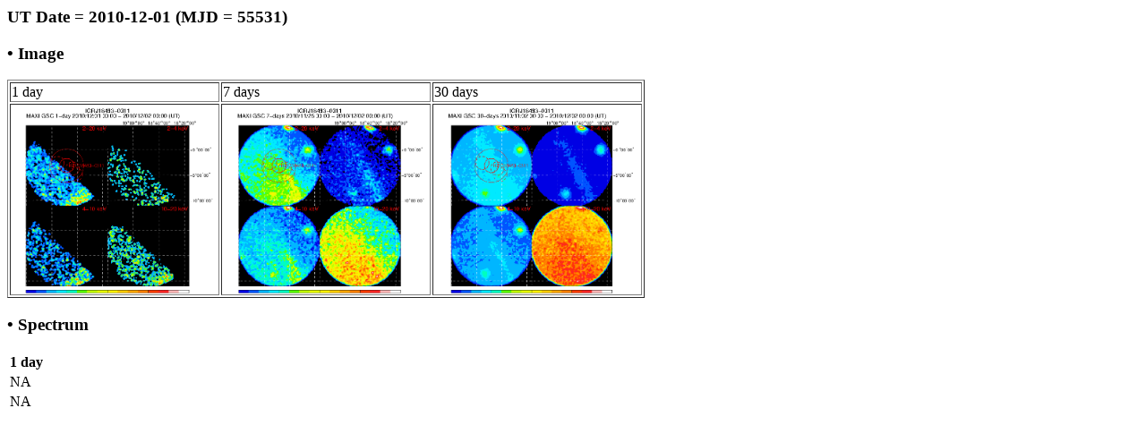

--- FILE ---
content_type: text/html; charset=UTF-8
request_url: http://maxi.riken.jp/pubdata/v7.6l/J1848-031/gimgspec_mjd55531.html
body_size: 896
content:
<!DOCTYPE HTML PUBLIC "-//IETF//DTD HTML//EN">
<meta http-equiv="Content-Type" content="text/html; charset=utf-8">
<html>
<head>
<title>MAXI GSC Monitoring of IGR J18483-0311</title>
</head>

<body>
<h3>UT Date = 2010-12-01 (MJD = 55531)</h3>
<h3> &bull; Image </h3> 
<table border=1>
  <tr>
    <td>1 day</td><td>7 days</td><td>30 days</td>
  </tr>
  <tr>
    <td><a href="gscimg_mjd55531.gif"><img src="gscimg_mjd55531.gif" width="230" height="210"></a></td>
    <td><a href="gscsum_mjd55525_55531.gif"><img src="gscsum_mjd55525_55531.gif" width="230" height="210"></a></td>
    <td><a href="gscsum_mjd55502_55531.gif"><img src="gscsum_mjd55502_55531.gif" width="230" height="210"></a></td>
  </tr>
</table>
<h3> &bull; Spectrum </h3>
    <table border=0>
      <tr>
	<th>1 day</th>
      </tr>
      <tr>
      <td>NA</td>
      </tr>
      <tr>
      <td>NA</td>
      </tr>
</body>
</html>

